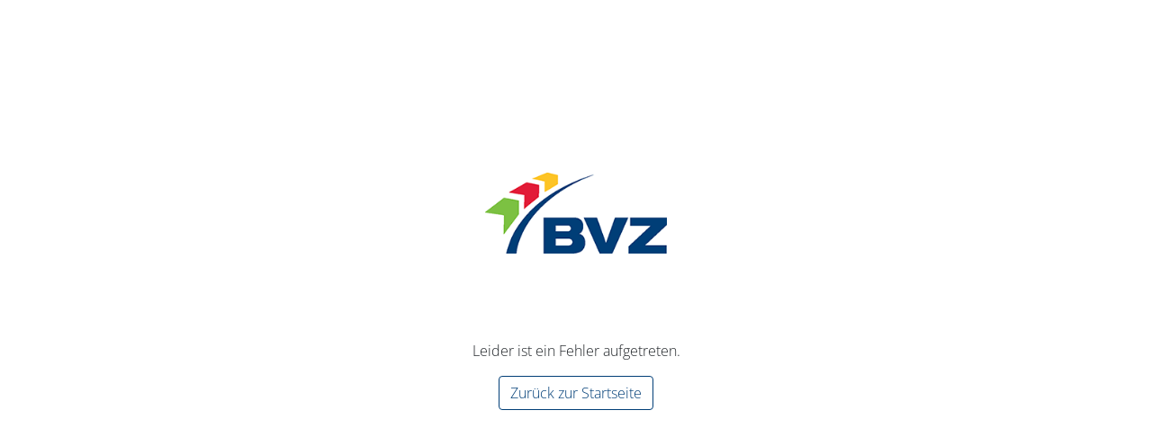

--- FILE ---
content_type: text/html; charset=utf-8
request_url: https://www.bvz-frankfurt.info/stellenportal/bewerbungsformular?id=431
body_size: 984
content:
<!DOCTYPE html>
<html>
<head>
	<meta charset="utf-8" />
	<meta name="viewport" content="width=device-width, initial-scale=1, shrink-to-fit=no">
	<title>BVZ-Frankfurt - Error Page</title>
	<link href="/css/site.css" rel="stylesheet">
</head>
<body>
<section>
	<div class="container">
		<div class="row row-cols-1 justify-content-md-center align-items-center m-5 p-5">
			<div class="col d-flex justify-content-center m-5 p-5">
				<a class="" href="/"><img class="img-fluid" style="max-height: 90px;" src="/Content/images/BVZ_Logo.png" /></a>
			</div>
			<div class="col">
				<p class="text-center">Leider ist ein Fehler aufgetreten.</p>
			</div>
			<div class="col">
				<p class="text-center"><a class="btn btn-outline-primary" href="/">Zurück zur Startseite</a></p>
			</div>
		</div>
	</div>
</section>
<script src="https://cdnjs.cloudflare.com/ajax/libs/jquery/3.3.1/jquery.min.js" integrity="sha256-FgpCb/KJQlLNfOu91ta32o/NMZxltwRo8QtmkMRdAu8=" crossorigin="anonymous"></script>
<script src="https://cdn.jsdelivr.net/npm/&#64;popperjs/core@2.10.2/dist/umd/popper.min.js" integrity="sha384-7+zCNj/IqJ95wo16oMtfsKbZ9ccEh31eOz1HGyDuCQ6wgnyJNSYdrPa03rtR1zdB" crossorigin="anonymous"></script>
<script src="https://cdn.jsdelivr.net/npm/bootstrap&#64;5.1.3/dist/js/bootstrap.min.js" integrity="sha384-QJHtvGhmr9XOIpI6YVutG+2QOK9T+ZnN4kzFN1RtK3zEFEIsxhlmWl5/YESvpZ13" crossorigin="anonymous"></script>
</body>
</html>